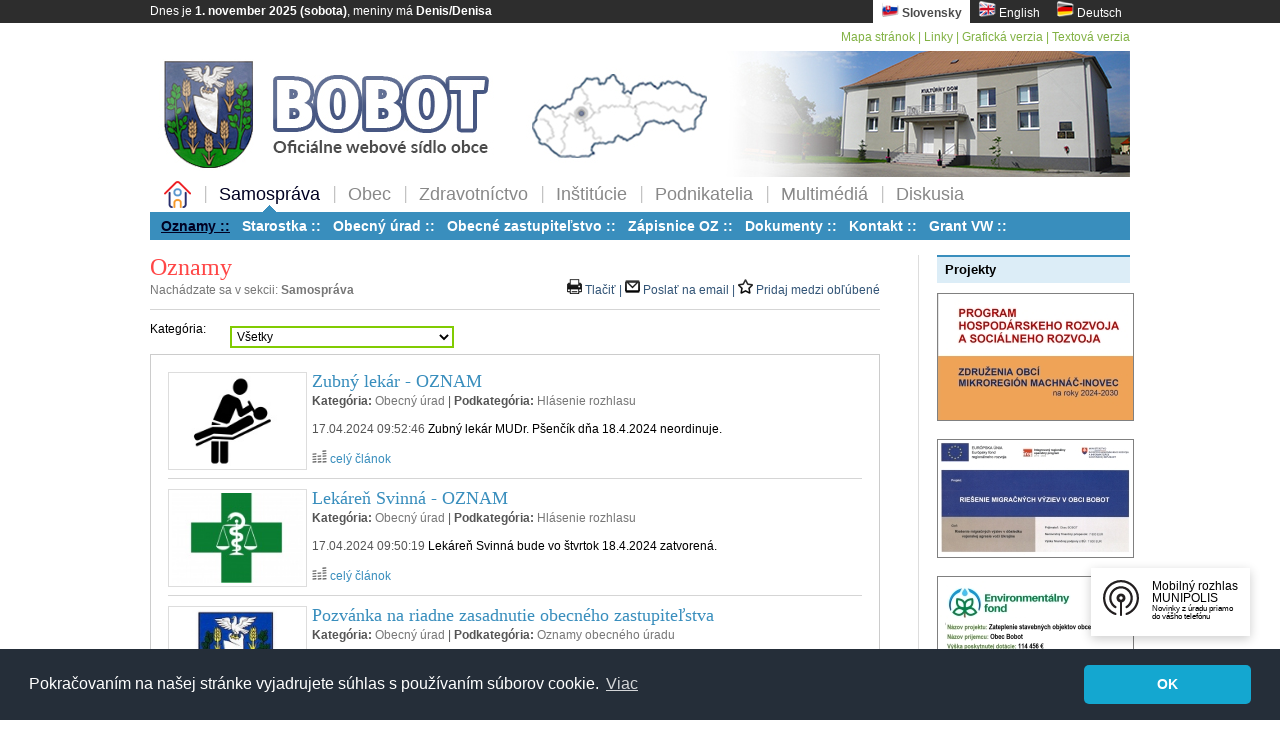

--- FILE ---
content_type: text/html
request_url: https://bobot.sk/index.php?x_page=notice&x_letter=9&x_lang=svk
body_size: 9257
content:
<!DOCTYPE html PUBLIC "-//W3C//DTD XHTML 1.0 Transitional//EN" "http://www.w3.org/TR/xhtml1/DTD/xhtml1-transitional.dtd">
<html xmlns="http://www.w3.org/1999/xhtml" dir="ltr">
<head>
  <title>Bobot.sk</title>
  <meta http-equiv="Content-Type" content="text/html;charset=windows-1250" />
  <meta http-equiv="Content-Language" content="sk" />
  <meta name="Description" lang="sk" content="Oficiálna stránka obce Bobot" />
  <meta name="Description" lang="en" content="Official pages of village Bobot" />
  <meta name="Description" lang="de" content="Offizielle Site das Dorf Bobot" />
  <meta name="Author" content="LJ&#38;BM" />
  <meta name="reply-to" content="admin@bobot.sk" />

  <link rel="canonical" href="https://www.bobot.sk/index.php/" />

  <!-- Css styly -->
  <link rel="stylesheet" type="text/css" href="web/css/bobotstyle.css" media="screen" />
  <link rel="stylesheet" type="text/css" href="web/css/cookie_approval.css" />

  <link rel="shortcut icon" href="web/img/favicon.ico" />

  <!-- Scripty pre PiroBox fotogaleriu -->
  <link rel="stylesheet" type="text/css" href="web/css/pirobox.css" media="screen" title="black" />

  <script type="text/javascript" src="web/function/js/jquery.min.js"></script>
  <script src="web/function/js/pirobox.js" type="text/javascript" charset="windows-1250"></script>
  <script language="javascript" type="text/javascript">
            $(document).ready(function() {
                $().piroBox({
                        my_speed: 400, //animation speed
                        bg_alpha: 0.3, //background opacity
                        slideShow : true, // true == slideshow on, false == slideshow off
                        slideSpeed : 4, //slideshow duration in seconds(3 to 6 Recommended)
                        close_all : '.piro_close,.piro_overlay'// add class .piro_overlay(with comma)if you want overlay click close piroBox
                });
            });
  </script>
<script type="text/javascript">

  var _gaq = _gaq || [];
  _gaq.push(['_setAccount', 'UA-19454248-1']);
  _gaq.push(['_setDomainName', '.bobot.sk']);
  _gaq.push(['_trackPageview']);

  (function() {
    var ga = document.createElement('script'); ga.type = 'text/javascript'; ga.async = true;
    ga.src = ('https:' == document.location.protocol ? 'https://ssl' : 'http://www') + '.google-analytics.com/ga.js';
    var s = document.getElementsByTagName('script')[0]; s.parentNode.insertBefore(ga, s);
  })();

</script>
<script type="text/javascript" src="https://apis.google.com/js/plusone.js">
{lang: 'sk'}
</script>
<!-- Munipolis Mobilny rozhlas - Begin of head -->

<!--script src="https://ajax.googleapis.com/ajax/libs/jquery/1.8.3/jquery.min.js"></script-->
<link rel="stylesheet" href="https://cdnjs.cloudflare.com/ajax/libs/font-awesome/4.2.0/css/font-awesome.min.css" />
<!--link rel="stylesheet" href="https://stackpath.bootstrapcdn.com/bootstrap/4.3.1/css/bootstrap.min.css"-->
<style>
.rozhlas-banner-container {
	position: fixed;
	bottom: 7em;
	right: 2.5em;
    z-index: 9999;
}
.rozhlas-banner-container a:hover{
	text-decoration: none;
}
.rozhlas-banner__icon {
	display: inline-block;
	padding: 1em;
	/*border-radius: 25px;*/
	box-shadow: 0 3px 10px rgba(0,0,0,0.2);
	transition: all 0.25s linear 0s;
	background-color: #fff;
	text-decoration: none;
	-webkit-animation-delay: 1s;
	animation-delay: 1s;
}
.rozhlas-banner__icon:hover {
	background-color: #f6f6f6;
}
.rozhlas-banner__icon > span {
	display: inline-block;
	text-decoration: none;
	line-height: 1;
}
.logo-symbol {
	display: inline-block;
	text-decoration: none;
        vertical-align: top;
        width: 40px;
        height: 40px;
}
.rozhlas-title {
	margin-left: 0.5em;
}
.rozhlas-banner {
	background-color: #fff;
	box-shadow: 0 1px 2px 0 rgba(0,0,0,0.2);
	max-width: 300px;
	width: 100%;
	padding: 1.5em;
	position: fixed;
	bottom: 2em;
	right: 2em;
	z-index: 101;
	-webkit-box-sizing: border-box;
	box-sizing: border-box;
    border-style: solid;
    border-color: #AABBCC;
    border-width: 1px;
}
.rozhlas-banner__close {
	text-align: right;
}
.rozhlas-banner__logo,
.rozhlas-banner__close a {
	transition: all 0.25s linear 0s;
}
.rozhlas-banner__close a:hover {
	cursor: pointer;
	opacity: 0.7;
}
.rozhlas-banner__logo a {
	color:black;
}
.rozhlas-title {
	color:black;
}
.rozhlas-banner__logo,
.rozhlas-banner__image {
	text-align: center;
	margin: 0.5em 0;
}
.rozhlas-banner__logo {font-size: 1.3em;}
.rozhlas-banner__logo:hover {
	opacity: 0.7;
}
.rozhlas-banner__text {
	text-align: center;
	font-style: italic;
}
.rozhlas-banner-btn {
	display: block;
	width: 100%;
	/*border-radius: 5px;*/
	margin-bottom: 5px;
	text-align: center;
	line-height: 1;
	font-size: 16px;
	color: #fff;
	text-decoration: none;
	padding: 0.5em;
	-webkit-box-sizing: border-box;
	box-sizing: border-box;
	background-repeat: no-repeat;
	background-position: 10px center;
	transition: all 0.25s linear 0s;
}
.rozhlas-banner-btn:hover {color: white;}
.rozhlas-banner-btn--telefon {
        background-color: #d72d00;
}
.rozhlas-banner-btn--telefon:hover {
        background-color: #8c1d00;
}
.rozhlas-banner-btn--nastenka {
        background-color: #005c88;
}
.rozhlas-banner-btn--nastenka:hover {
        background-color: #003c58;
}
.rozhlas-banner-btn--app {
        background-color: #ebba3b;
}
.rozhlas-banner-btn--app:hover {
        background-color: #d79b00;
}
.rozhlas-banner-btn:last-child {
	margin-bottom: 0;
}
.rozhlas-banner__icon .rozhlas-subtitle {
    font-size: 0.7em;
    margin-top: 0.5em;
    max-width: 12em;
}
.rozhlas-banner__image img {
    width: 100%;
    height: auto;
}
</style>
<script>
$(document).ready(function() {
$(".rozhlas-banner__icon").click(function(e) {
$(".rozhlas-banner-container").toggleClass("open");
if($(".rozhlas-banner-container").hasClass("open")) {
$(".rozhlas-banner").css("display","block");
} else {
$(".rozhlas-banner-container").removeClass("open");
$(".rozhlas-banner").css("display","none");
}
e.preventDefault();
});
$(".rozhlas-banner__close a").click(function(e) {
$(".rozhlas-banner-container").removeClass("open");
$(".rozhlas-banner-container").find(".rozhlas-banner").css("display","none");
});
});
</script>

<!-- Munipolis Mobilny rozhlas - End of head-->

</head>

<body>

<div id="wrapper">

  <!-- > BEGIN: network of page <-->
  <div id="network">

	<div class="center-wrapper">

		<div class="left"><script type="text/javascript" src="web/function/js/script.js"></script> <script>document.write(show_date("svk"));</script></div>

		<div class="right">

			<ul class="tabbed">
<li class="current-tab"><a href="http://bobot.sk/index.php?x_page=notice&x_letter=9&x_lang=svk"><img src="web/img/slovak.png" alt="Slovak" width="18" height="16" /> Slovensky</a></li>
<li><a href="http://bobot.sk/index.php?x_page=notice&x_letter=9&x_lang=eng"><img src="web/img/english.png" alt="English" width="18" height="16" /> English</a></li>
<li><a href="http://bobot.sk/index.php?x_page=notice&x_letter=9&x_lang=ger"><img src="web/img/deutsch.png" alt="Deutsch" width="18" height="16" /> Deutsch</a></li>
			</ul>
		</div>

		<div class="clearer">&nbsp;</div>

	</div>

  </div>
  <!-- > END: network of page <-->

  <div class="center-wrapper">

      <!-- > BEGIN: header of page <-->
      <div id="header">

		<div id="toolbar" class="right"	>
			<a href="index.php?x_page=site_map">Mapa stránok</a> | 
			<a href="index.php?x_page=links">Linky</a> | 
			<a href="#" onClick="javascript:document.styleSheets[0].disabled=false">Grafická verzia</a> | 
			<a href="#" onClick="javascript:document.styleSheets[0].disabled=true">Textová verzia</a>  
		</div>

		<div class="clearer">&nbsp;</div>

		<div id="logo">
			<a href="index.php" title="Bobot.sk"><img src="web/img/banner_uvod_2019_1.jpg" alt="Bobot" /></a>
		</div>

     </div>
     <!-- > END: header of page <-->

 <!-- > BEGIN: navigation of page <-->	<div id="navigation">    <div id="topNav">
	   <ul class="tabbed">
			<li><a href="index.php"><img src="web/img/home.png" title="Domov" width="27" height="27" /></a></li>
<li class="current-tab"><a href="index.php?x_page=notice" title="Samospráva">Samospráva</a></li>
<li><a href="index.php?x_page=characteristic" title="Obec">Obec</a></li>
<li><a href="index.php?x_page=dentist" title="Zdravotníctvo">Zdravotníctvo</a></li>
<li><a href="index.php?x_page=brassband" title="Inštitúcie">Inštitúcie</a></li>
<li><a href="index.php?x_page=ludoprint" title="Podnikatelia">Podnikatelia</a></li>
<li><a href="index.php?x_page=photogallery" title="Multimédiá">Multimédiá</a></li>
<li><a href="index.php?x_page=guestbook" title="Diskusia">Diskusia</a></li>
 </ul>	<div class="clearer">&nbsp;</div>	</div>    <div id="subNav">
	   <ul class="tabbed">
<li class="current-tab"><a href="index.php?x_page=notice" title="Oznamy">Oznamy ::</a></li>
<li><a href="index.php?x_page=mayor" title="Starostka">Starostka ::</a></li>
<li><a href="index.php?x_page=office" title="Obecný úrad">Obecný úrad ::</a></li>
<li><a href="index.php?x_page=representation" title="Obecné zastupiteľstvo">Obecné zastupiteľstvo ::</a></li>
<li><a href="index.php?x_page=protocol" title="Zápisnice OZ">Zápisnice OZ ::</a></li>
<li><a href="index.php?x_page=document" title="Dokumenty">Dokumenty ::</a></li>
<li><a href="index.php?x_page=contact" title="Kontakt">Kontakt ::</a></li>
<li><a href="index.php?x_page=project_vw" title="Grant VW">Grant VW ::</a></li>
 </ul>	<div class="clearer">&nbsp;</div>	</div>	</div>	<!-- > END: navigation of page <-->		<!-- > BEGIN: main of page <-->
		<div id="main" class="twoColumns">
     <!-- > BEGIN: content of page <-->
     <div id="content" class="left">
	<div class="content-title"><h2>Oznamy</h2></div>
	<div class="content-meta left">Nachádzate sa v sekcii: <b>Samospráva</b></div>
<div class="right">
<a href="javascript:window.print();"><img src="web/img/panel/print.png" width="15" height="15" alt="back" /> Tlačiť | </a>
<a href="mailto:?subject=Zaujimava%20linka%20na%20Bobot.sk&amp;body=Tato%20linka%20je%20skvela,%20precitaj%20si%20ju!%20http://bobot.sk/index.php?x_page=notice%26x_letter=9%26x_lang=svk%0A%09%09%09%09%0AOficialna%20stranka%20obce%20BOBOT%0Awww.bobot.sk%0A"><img src="web/img/panel/mail.png" width="15" height="15" alt="back" /> Poslať na email | </a>
<a onclick="window.external.addfavorite('http://bobot.sk/index.php?x_page=notice&x_letter=9&x_lang=svk');return false" href="http://bobot.sk/index.php?x_page=notice&x_letter=9&x_lang=svk"><img src="web/img/panel/popular.png" width="15" height="15" alt="back" /> Pridaj medzi obľúbené </a>
</div>
	<div class="content-separator"></div>
<form action="index.php" name="category_form" method="GET">
<table class="table_combobox">
<tr>
<td width="80">Kategória: </td>
<input type="hidden" name="x_page" value="notice">
<td><select class="bobot_select" name="x_id_category" onchange="document.forms.category_form.submit()">
  <option value="0" selected>Všetky</option><option value="5">
Dobrovoľný hasičský zbor</option>
<option value="6">
Dychová hudba Boboťanka</option>
<option value="11">
Farský úrad</option>
<option value="8">
Klub turistov</option>
<option value="4">
Materská škola</option>
<option value="1">
Obecný úrad</option>
<option value="10">
Páter Mikuláš</option>
<option value="9">
Roľnícke združenie Bobot - Horňany</option>
<option value="2">
Tatran Bobot</option>
<option value="13">
Urbariát Bobot - Lehota</option>
<option value="12">
Urbariát Bobot I</option>
<option value="3">
Základná škola</option>
<option value="7">
Združenie vlastníkov lesov</option>
</select></td>
</tr>
</table>
</form>
	<FIELDSET>
	<div class="section">
		<div class="section-body">
<div class="left"><a href="index.php?x_page=article_detail&x_letter=9&x_article=1204" title="Zubný lekár - OZNAM"><img src="data/photogalery/gal_1_20080925_201012/small_pic_527_20210122_234451_ubar_piktogram_1.jpg" class="bordered" alt="Zubár" height="90" width="131">
</a>
</div>
	<div class="article left widthNotice">
  <h3><a href="index.php?x_page=article_detail&x_letter=9&x_article=1204" title="Zubný lekár - OZNAM">Zubný lekár - OZNAM</a></h3>
  <div class="article-meta"><b>Kategória: </b><a href="index.php?x_page=notice&x_id_category=1">Obecný úrad</a> | <b>Podkategória: </b><a href="index.php?x_page=notice&x_id_category=1&x_id_subcategory=28">Hlásenie rozhlasu</a>
</div>
  <p><span class="article-meta">17.04.2024 09:52:46</span>
  Zubný lekár MUDr. Pšenčík dňa 18.4.2024 neordinuje.</p>
  <a href="index.php?x_page=article_detail&x_letter=9&x_article=1204">
<img src="web/img/allArticle.png" width="15" height="13" alt="allArticle" /> celý článok
  </a>
  </div>
  <div class="content-separator"></div>
<div class="left"><a href="index.php?x_page=article_detail&x_letter=9&x_article=1203" title="Lekáreň Svinná - OZNAM"><img src="data/photogalery/gal_1_20080925_201012/small_pic_527_20220727_144552_Lekaren_logo.jpg" class="bordered" alt="Lekáreň" height="90" width="131">
</a>
</div>
	<div class="article left widthNotice">
  <h3><a href="index.php?x_page=article_detail&x_letter=9&x_article=1203" title="Lekáreň Svinná - OZNAM">Lekáreň Svinná - OZNAM</a></h3>
  <div class="article-meta"><b>Kategória: </b><a href="index.php?x_page=notice&x_id_category=1">Obecný úrad</a> | <b>Podkategória: </b><a href="index.php?x_page=notice&x_id_category=1&x_id_subcategory=28">Hlásenie rozhlasu</a>
</div>
  <p><span class="article-meta">17.04.2024 09:50:19</span>
  Lekáreň Svinná bude vo štvrtok 18.4.2024 zatvorená.</p>
  <a href="index.php?x_page=article_detail&x_letter=9&x_article=1203">
<img src="web/img/allArticle.png" width="15" height="13" alt="allArticle" /> celý článok
  </a>
  </div>
  <div class="content-separator"></div>
<div class="left"><a href="index.php?x_page=article_detail&x_letter=9&x_article=1202" title="Pozvánka na riadne zasadnutie obecného zastupiteľstva"><img src="data/photogalery/gal_1_20080924_201343/small_pic_1_20110921_142222_Bobot_erb_web.jpg" class="bordered" alt="Erb obce Bobot" height="90" width="131">
</a>
</div>
	<div class="article left widthNotice">
  <h3><a href="index.php?x_page=article_detail&x_letter=9&x_article=1202" title="Pozvánka na riadne zasadnutie obecného zastupiteľstva">Pozvánka na riadne zasadnutie obecného zastupiteľstva</a></h3>
  <div class="article-meta"><b>Kategória: </b><a href="index.php?x_page=notice&x_id_category=1">Obecný úrad</a> | <b>Podkategória: </b><a href="index.php?x_page=notice&x_id_category=1&x_id_subcategory=1">Oznamy obecného úradu</a>
</div>
  <p><span class="article-meta">15.04.2024 13:08:10</span>
  Pozvánka na OZ 19.04.2024</p>
  <a href="index.php?x_page=article_detail&x_letter=9&x_article=1202">
<img src="web/img/allArticle.png" width="15" height="13" alt="allArticle" /> celý článok
  </a>
  </div>
  <div class="content-separator"></div>
<div class="left"><a href="index.php?x_page=article_detail&x_letter=9&x_article=1201" title="TVK, a.s. - plánovaná odstávka vody"><img src="data/photogalery/gal_1_20230316_090357/small_pic_707_20240412_093243_TVK.jpg" class="bordered" alt="TVK" height="90" width="131">
</a>
</div>
	<div class="article left widthNotice">
  <h3><a href="index.php?x_page=article_detail&x_letter=9&x_article=1201" title="TVK, a.s. - plánovaná odstávka vody">TVK, a.s. - plánovaná odstávka vody</a></h3>
  <div class="article-meta"><b>Kategória: </b><a href="index.php?x_page=notice&x_id_category=1">Obecný úrad</a> | <b>Podkategória: </b><a href="index.php?x_page=notice&x_id_category=1&x_id_subcategory=28">Hlásenie rozhlasu</a>
</div>
  <p><span class="article-meta">12.04.2024 09:34:59</span>
  TVK, a.s. informuje o plánovanej odstávke vody,</p>
  <a href="index.php?x_page=article_detail&x_letter=9&x_article=1201">
<img src="web/img/allArticle.png" width="15" height="13" alt="allArticle" /> celý článok
  </a>
  </div>
  <div class="content-separator"></div>
<div class="left"><a href="index.php?x_page=article_detail&x_letter=9&x_article=1200" title="Zápis detí do MŠ"><img src="data/photogalery/gal_1_20080924_201343/small_pic_1_20080925_213019_Kulturny_dom.jpg" class="bordered" alt="Kultúrny dom" height="90" width="131">
</a>
</div>
	<div class="article left widthNotice">
  <h3><a href="index.php?x_page=article_detail&x_letter=9&x_article=1200" title="Zápis detí do MŠ">Zápis detí do MŠ</a></h3>
  <div class="article-meta"><b>Kategória: </b><a href="index.php?x_page=notice&x_id_category=4">Materská škola</a> | <b>Podkategória: </b><a href="index.php?x_page=notice&x_id_category=4&x_id_subcategory=21">dokumenty</a>
</div>
  <p><span class="article-meta">12.04.2024 07:26:09</span>
  Zápis detí do MŠ na školský rok 2024/2025</p>
  <a href="index.php?x_page=article_detail&x_letter=9&x_article=1200">
<img src="web/img/allArticle.png" width="15" height="13" alt="allArticle" /> celý článok
  </a>
  </div>
  <div class="content-separator"></div>
<div class="left"><a href="index.php?x_page=article_detail&x_letter=9&x_article=1199" title="Kúpele Trenčianske Teplice - ponuka pre študentov"><img src="data/photogalery/gal_1_20230316_090357/small_pic_707_20240411_083122_a_brigada_Kupele.jpg" class="bordered" alt="Letná brigáda Trenčianske Teplice" height="90" width="131">
</a>
</div>
	<div class="article left widthNotice">
  <h3><a href="index.php?x_page=article_detail&x_letter=9&x_article=1199" title="Kúpele Trenčianske Teplice - ponuka pre študentov">Kúpele Trenčianske Teplice - ponuka pre študentov</a></h3>
  <div class="article-meta"><b>Kategória: </b><a href="index.php?x_page=notice&x_id_category=1">Obecný úrad</a> | <b>Podkategória: </b><a href="index.php?x_page=notice&x_id_category=1&x_id_subcategory=1">Oznamy obecného úradu</a>
</div>
  <p><span class="article-meta">11.04.2024 08:32:57</span>
  Kúpele Trenčianske Teplice ponúkajú letnú brigádu pre študentov</p>
  <a href="index.php?x_page=article_detail&x_letter=9&x_article=1199">
<img src="web/img/allArticle.png" width="15" height="13" alt="allArticle" /> celý článok
  </a>
  </div>
  <div class="content-separator"></div>
<div class="left"><a href="index.php?x_page=article_detail&x_letter=9&x_article=1198" title="Voľby do Európskeho parlamentu 2024"><img src="data/photogalery/gal_1_20080924_201343/small_pic_1_20110921_142222_Bobot_erb_web.jpg" class="bordered" alt="Erb obce Bobot" height="90" width="131">
</a>
</div>
	<div class="article left widthNotice">
  <h3><a href="index.php?x_page=article_detail&x_letter=9&x_article=1198" title="Voľby do Európskeho parlamentu 2024">Voľby do Európskeho parlamentu 2024</a></h3>
  <div class="article-meta"><b>Kategória: </b><a href="index.php?x_page=notice&x_id_category=1">Obecný úrad</a> | <b>Podkategória: </b><a href="index.php?x_page=notice&x_id_category=1&x_id_subcategory=1">Oznamy obecného úradu</a>
</div>
  <p><span class="article-meta">10.04.2024 09:13:22</span>
  e-mailové adresy</p>
  <a href="index.php?x_page=article_detail&x_letter=9&x_article=1198">
<img src="web/img/allArticle.png" width="15" height="13" alt="allArticle" /> celý článok
  </a>
  </div>
  <div class="content-separator"></div>
    </div>
  </div>

<table class="style12"   align="center">
  <tr> 
    <td align="center"> 
<a href="index.php?x_page=notice&x_letter=8" title="Späť">&lt;&lt;</a> | 
<a href="index.php?x_page=notice&x_letter=1" title="Strana 1">1</a> .. 
<a href="index.php?x_page=notice&x_letter=5" title="Strana 5">5</a> 
<a href="index.php?x_page=notice&x_letter=6" title="Strana 6">6</a> 
<a href="index.php?x_page=notice&x_letter=7" title="Strana 7">7</a> 
<a href="index.php?x_page=notice&x_letter=8" title="Strana 8">8</a> 
<b>9</b>
<a href="index.php?x_page=notice&x_letter=10" title="Strana 10">10</a> 
<a href="index.php?x_page=notice&x_letter=11" title="Strana 11">11</a> 
<a href="index.php?x_page=notice&x_letter=12" title="Strana 12">12</a> 
<a href="index.php?x_page=notice&x_letter=13" title="Strana 13">13</a> 
.. <a href="index.php?x_page=notice&x_letter=172" title="Strana 172">172</a> 
| <a href="./index.php?x_page=notice&x_letter=10" title="Ďalšie">&gt;&gt;</a>
    </td>
  </tr> 
</table>
  </FIELDSET>
<p>
<g:plusone href="http://bobot.sk/index.php?x_page=notice%26x_letter=9%26x_lang=svk"></g:plusone>
</p>
<iframe src="http://www.facebook.com/plugins/like.php?href=http://bobot.sk/index.php?x_page=notice%26x_letter=9%26x_lang=svk" scrolling="no" frameborder="0" style="height: 62px; width: 100%" allowTransparency="true"></iframe>
<!-- Google + Facebook + Twitter - Begin -->
<table>
  <tr><td width="55"><b>Zdieľať:</b></td>
    <td width="36">
		<a href="http://www.google.com/bookmarks/mark?op=add&bkmk=<link>" onclick="return google_go('Oznamy')" target="_blank" >
		<img src="web/img/social/google.png" width="28" height="28" alt="Google" title="Google" border="0">
		</a>
    </td>
    <td width="36">
		<a href="http://www.facebook.com/share.php?u=<link>" onclick="return facebook_go('Oznamy')" target="_blank" >
		<img src="web/img/social/facebook.png" width="28" height="28"  alt="Facebook" title="Facebook" border="0">
		</a>
    </td>
    <td >
		<a href="http://twitter.com/home?status=<link>" onclick="return twitter_go('Oznamy')" target="_blank" >
		<img src="web/img/social/twitter.png" width="28" height="28" alt="Twitter" title="Twitter" border="0">
		</a>
    </td>
  </tr>
</table>
<!-- Google + Facebook + Twitter - End -->
     </div>
     <!-- > END: content of page <-->
<!-- > BEGIN: rightSidebar of page <-->
		<div id="rightSidebar" class="right sidebar">

			<div class="section">
				<div class="section-title">Projekty</div>
				<div class="section-body">
         <a href="index.php?x_page=project_phrsr_2024_30">
<img src="web/pictures/project_phrsr_2024_30/project_phrsr_2024_30_left.jpg" alt="Program hospodárskeho rozvoja a sociálneho rozvoja na roky 2024-2030" style="border:1px solid gray"/>
         </a>
<br />
<br />
         <a href="index.php?x_page=project_eu_migration">
<img src="web/pictures/project_eu_migration/banner_eu_migration_left.jpg" alt="Projekt je spolufinancovaný Európskou úniou" style="border:1px solid gray"/>
         </a>
<br />
<br />
         <a href="index.php?x_page=project_eu_tatran">
<img src="web/pictures/project_eu_tatran/banner_eu_tatran_left.jpg" alt="Projekt s podporou Environmentálneho fondu" style="border:1px solid gray"/>
         </a>
<br />
<br />
         <a href="index.php?x_page=project_wifi4eu">
<img src="web/pictures/project_wifi4eu/project_wifi4eu_right.jpg" alt="WiFi4EU" style="border:1px solid gray"/>
         </a>
<br />
<br />
         <a href="index.php?x_page=project_eu_protection">
<img src="web/pictures/project_eu_protection/banner_eu_protection_left.jpg" alt="Projekt je spolufinancovaný Európskou úniou" />
         </a>
<br />
<br />
         <a href="index.php?x_page=project_eu_od">
<img src="web/pictures/project_eu_od/banner_eu_od_left.jpg" alt="Projekt je spolufinancovaný Európskou úniou" />
         </a>
<br />
<br />
         <a href="index.php?x_page=project_eu_kd">
<img src="web/pictures/project_eu_kd/banner_eu_kd_left_1.jpg" alt="Projekt je spolufinancovaný Európskou úniou" />
         </a>
<br />
<br />
         <a href="index.php?x_page=project_tsk_ms">
<img src="web/pictures/project_tsk_ms/banner_tsk_ms_left.jpg" alt="Projekt je spolufinancovaný Trenčianskym samosprávnym krajom" />
         </a>
<br />
         <a href="index.php?x_page=project_uz_plan">
<img src="web/files/uz_plan_banner_w.jpg" alt="Územný plán obce Bobot" />
         </a>
			  </div>
			</div>
			<div class="section">
				<div class="section-title">Cintorín obce</div>
				<div class="section-body">
			    <div class="advertising">
<a href="http://www.virtualnycintorin.sk/obce/1456" class="advert-link" target="_blank">Virtuálny cintorín</a>
			    </div>
			  </div>
			</div>
			<div class="section">
				<div class="section-title">Reklama</div>
				<div class="section-body">
         <div class="advertising">
<img src="web/pictures/advertisement/brimo_party_stan_j_1.jpg" alt="BRIMO" />
<br />
<br />
<b>Výrobca BRIMO</b> - 
<a href="https://www.brimo.sk/super-stanok-3x3m" target="_blank"><u><b>nožnicového stanu</b></u></a> 
nás v Máji 2021 nezištne podporí a daruje nám stan 3x3m, ktorý nám poslúži na zabezpečenie podujatí obce vonku. Ďakujeme.
<div class="content-separator"></div>
<a href="https://sk.jooble.org/pr%C3%A1ca/Tren%C4%8Diansky-kraj?main" class="advert-link" target="_blank">Práca</a>

			    </div>
			  </div>
			</div>
			<div class="section">

				<div class="section-title">

					<img class="left" src="web/img/search.png" width="30" height="30" alt="Search" />Vyhľadávanie<br /><br />

				</div>
				<div class="section-body">
						<div id="search">
							<form action="index.php?x_page=result_search" name="form_key_word" method="post">
								<input type="text" name="x_key_word" value="Zadajte hľadané slovo&hellip;" onfocus="this.value=(this.value=='Zadajte hľadané slovo&hellip;')? '' : this.value ;" />
								<input type="submit" name="btnGO" id="go" value="Hľadaj" />
							</form>
						</div>
				</div>

				<div class="clearer">&nbsp;</div>

			</div>


	<div class="section">

	  <div class="section-title">Anketa</div>

	  <div class="section-body">
	    <p><h3><a class="colorRed" href="index.php?x_page=vote_detail" title="Anketa">Triedenie odpadu</a></h3></p>
		Prečo netriedite odpad?
		<p><b><a class="colorBlueclearer" href="index.php?x_page=vote_detail" title="Anketa">HLASUJ »</a></b></p>
   <div class="content-separator"></div>
<a href="index.php?x_page=old_vote" class="more">Staršie ankety <img src="web/img/arrows.png" width="17" height="12" alt="Arrows" /></a>
	  </div>

	</div>

			<div class="section">

				<div class="section-title">Počasie</div>

				<div class="section-body" style="text-align:center">

<div id='widgetweather' style='width:195px; height:140px;position:relative;'>
  <span class="wheatherHide">
    <a href="https://pocasie.aktuality.sk/bobot/">Bobot - predpoveď počasia</a>
  </span>
</div>
<script type='text/javascript'>document.getElementById('widgetweather').innerHTML = '<a href=\'https://pocasie.aktuality.sk/bobot/\' title=\'Počasie\' id=\'widgetweatherweather\' class=\'widgetweatherweather\' style=\'display:block !important;\'>Počasie Bobot</a>';
</script>
<script type='text/javascript' src='https://pocasie.aktuality.sk/pocasie-na-web/weather/bobot/?w=195&h=140&l=150x140&c=interaktivna&s=7&o=1'>
</script>
<link id='widgetcss' rel='stylesheet' type='text/css' media='all' href='https://s.aimg.sk/weather/css/widget/widget150x140.css?v=5' />

				</div>

			</div>


		</div>
		<!-- > END: rightSidebar of page <-->
		<div class="clearer">&nbsp;</div>
		</div>
		<!-- > END: main of page <-->
<!-- > BEGIN: dashboard of page <-->
	<div id="dashboard">

		<div id="column-1" class="column left">

			<div class="column-content">

				<div class="column-title">História obce</div>

				<p>Prečítajte si niečo z histórie našej obce a to obecnú kroniku, ktorú napísal Pavel Gašparovič Hlbina.</p>

				<a href="index.php?x_page=history" class="more" title="Niečo z histórie obce">Čítaj viac &#187;</a>

			</div>

		</div>

		<div id="column-2" class="column left">

			<div class="column-content">

				<div class="column-title">Stránkové hodiny OÚ </div>

				<ul class="plain-list">
					<li><a href="index.php?x_page=office" class="more" title="Detail">Detail &#187;</a></li>
				</ul>

			</div>

		</div>

		<div id="column-3" class="column left">

			<div class="column-content">

				<div class="column-title">Subdomény</div>

				<a href="index.php?x_page=brassband" class="more">Dychová hudba</a> |
				<a href="index.php?x_page=fireman" class="more">Hasiči</a> |
				<a href="index.php?x_page=kindergarten" class="more">Materská škola</a> |
				<a href="index.php?x_page=school" class="more">Základná škola</a> |
				<a href="index.php?x_page=rectory" class="more">Farský úrad</a> |
				<a href="index.php?x_page=wood" class="more">Združenie vlastníkov lesov</a>

			</div>

		</div>

		<div id="column-4" class="column right">

			<div class="column-content">

				<div class="column-title">Pomoc &amp; Podpora</div>

				<p>Pokiaľ máte akékoľvek pripomienky k technickej stránke webu, neváhajte nás kontaktovať.</p>

				<a href="mailto:admin@bobot.sk" title="Email" class="more">admin@bobot.sk &#187;</a>

			</div>

		</div>

		<div class="clearer">&nbsp;</div>

	</div>
	<!-- > END: dashboard of page <-->
<!-- > BEGIN: footer of page <-->
	<div id="footer">

		<div class="text-center">Webdesign a redakčný systém © LJ&#38;BM 
<br /> copyright © 2008 - 2011, <a href="index.php" title="Bobot.sk">obec Bobot</a></div>
		<div class="text-center">
			<a href="index.php?x_page=copyright">Autorské práva</a><span class="text-separator">|</span>
			<a href="index.php?x_page=cms">Redakčný systém</a><span class="text-separator">|</span>
			<a href="https://www.osobnyudaj.sk/informovanie/00311421"  target="_blank">Ochrana osobných údajov</a><span class="text-separator">|</span>
			<a href="index.php?x_page=accessibility">Prehlásenie o prístupnosti</a>
		</div>

		<div class="clearer">&nbsp;</div>

	</div>
	<!-- > END: footer of page <-->
	</div>
<div>
<script src="web/function/js/cookie_approval.js" data-cfasync="false"></script>
<script>
window.cookieconsent.initialise({
  "palette": {
    "popup": {
      "background": "#252e39"
    },
    "button": {
      "background": "#14a7d0"
    }
  },
  "theme": "classic",
  "content": {
    "message": "Pokračovaním na našej stránke vyjadrujete súhlas s používaním súborov cookie.",
    "dismiss": "OK",
    "link": "Viac",
    "href": "index.php?x_page=privacy"
  }
});
</script>
<!-- Munipolis Mobilny rozhlas - Begin of body -->

<div class="rozhlas-banner-container">
<a class="rozhlas-banner__icon animated pulse" href="#" title="Zobraziť Mobilný rozhlas – Munipolis">
<span class="logo-symbol">
<svg width="36px" height="36px" viewBox="0 0 36 36" version="1.1" xmlns="http://www.w3.org/2000/svg" xmlns:xlink="http://www.w3.org/1999/xlink">
<g stroke="none" stroke-width="1" fill="none" fill-rule="evenodd">
<g fill="#231F20" fill-rule="nonzero">
<path d="M18,0 C8.05714286,0 0,8.05906168 0,18.0042867 C0,25.8575851 5.02285714,32.5277447 12.0342857,34.996904 C12.7542857,35.2541081 13.5171429,34.705406 13.5085714,33.9337938 C13.5085714,33.9252203 13.5085714,33.9080734 13.5085714,33.8994999 C13.5085714,33.4365325 13.2085714,33.025006 12.7714286,32.8706835 C6.64285714,30.7101691 2.25428571,24.8716361 2.25428571,18.0128602 C2.25428571,9.23362705 9.42857143,2.134794 18.24,2.26339605 C26.6314286,2.38342462 33.54,9.20790664 33.7457143,17.6013337 C33.9257143,24.6401524 29.4857143,30.6758752 23.2371429,32.8706835 C22.8,33.025006 22.5,33.4365325 22.5,33.8994999 L22.5,33.9337938 C22.4914286,34.705406 23.2542857,35.2541081 23.9742857,34.996904 C30.9771429,32.5363182 36,25.8575851 36,18.0128602 C36,8.05906168 27.9428571,0 18,0 Z">
</path>
<path d="M17.9057143,8.43629436 C23.0142857,8.38485354 27.3171429,12.4401048 27.5571429,17.5413194 C27.7285714,21.1678971 25.8771429,24.3743749 23.04,26.1319362 C22.7057143,26.3376995 22.5085714,26.6977852 22.5085714,27.0835913 C22.5085714,27.9666587 23.4771429,28.5067873 24.2314286,28.04382 C27.5914286,25.9604668 29.82,22.2395809 29.82,17.9957133 C29.82,11.4713027 24.5314286,6.18147178 18.0085714,6.18147178 C11.4857143,6.18147178 6.19714286,11.4713027 6.19714286,17.9957133 C6.19714286,22.2395809 8.43428571,25.9604668 11.7857143,28.04382 C12.54,28.5067873 13.5085714,27.9666587 13.5085714,27.0835913 C13.5085714,26.6977852 13.3114286,26.3376995 12.9771429,26.1319362 C10.26,24.4429626 8.44285714,21.4336747 8.44285714,17.9957133 C8.44285714,12.7487497 12.6685714,8.48773518 17.9057143,8.43629436 Z">
</path>
<path d="M22.5,18.0042867 C22.5,15.5179805 20.4857143,13.5032151 18,13.5032151 C15.5142857,13.5032151 13.5,15.5179805 13.5,18.0042867 C13.5,20.1047869 14.9314286,21.8623482 16.8771429,22.3596094 L16.8771429,34.8768754 C16.8771429,35.4941653 17.3828571,36 18,36 C18.6171429,36 19.1228571,35.4941653 19.1228571,34.8768754 L19.1228571,22.3596094 C21.0685714,21.8623482 22.5,20.0962134 22.5,18.0042867 Z M18,19.6846868 C17.0657143,19.6846868 16.3114286,18.9302215 16.3114286,17.9957133 C16.3114286,17.061205 17.0657143,16.3067397 18,16.3067397 C18.9342857,16.3067397 19.6885714,17.061205 19.6885714,17.9957133 C19.6885714,18.9302215 18.9342857,19.6846868 18,19.6846868 Z">
</path>
</g>
</g>
</svg>
</span>
<span class="rozhlas-title">Mobilný rozhlas<br />MUNIPOLIS<br />
<span class="rozhlas-subtitle">Novinky z&nbsp;úradu priamo<br />
do&nbsp;vášho telefónu</span>
</span>
</a>
<div class="rozhlas-banner" style="display: none;">
<div class="rozhlas-banner__close"><a title="Zavrieť"><i class="fa fa-times"></i></a></div>

<div class="rozhlas-banner__logo">
<a href="https://bobot.munipolis.sk/" rel="noopener noreferrer" onclick="return openTargetBlank(this, event)" title="Mobilný rozhlas - Munipolis">
<span class="logo-symbol">
<svg width="36px" height="36px" viewBox="0 0 36 36" version="1.1" xmlns="http://www.w3.org/2000/svg" xmlns:xlink="http://www.w3.org/1999/xlink">
<g stroke="none" stroke-width="1" fill="none" fill-rule="evenodd">
<g fill="#231F20" fill-rule="nonzero">
<path d="M18,0 C8.05714286,0 0,8.05906168 0,18.0042867 C0,25.8575851 5.02285714,32.5277447 12.0342857,34.996904 C12.7542857,35.2541081 13.5171429,34.705406 13.5085714,33.9337938 C13.5085714,33.9252203 13.5085714,33.9080734 13.5085714,33.8994999 C13.5085714,33.4365325 13.2085714,33.025006 12.7714286,32.8706835 C6.64285714,30.7101691 2.25428571,24.8716361 2.25428571,18.0128602 C2.25428571,9.23362705 9.42857143,2.134794 18.24,2.26339605 C26.6314286,2.38342462 33.54,9.20790664 33.7457143,17.6013337 C33.9257143,24.6401524 29.4857143,30.6758752 23.2371429,32.8706835 C22.8,33.025006 22.5,33.4365325 22.5,33.8994999 L22.5,33.9337938 C22.4914286,34.705406 23.2542857,35.2541081 23.9742857,34.996904 C30.9771429,32.5363182 36,25.8575851 36,18.0128602 C36,8.05906168 27.9428571,0 18,0 Z">
</path>
<path d="M17.9057143,8.43629436 C23.0142857,8.38485354 27.3171429,12.4401048 27.5571429,17.5413194 C27.7285714,21.1678971 25.8771429,24.3743749 23.04,26.1319362 C22.7057143,26.3376995 22.5085714,26.6977852 22.5085714,27.0835913 C22.5085714,27.9666587 23.4771429,28.5067873 24.2314286,28.04382 C27.5914286,25.9604668 29.82,22.2395809 29.82,17.9957133 C29.82,11.4713027 24.5314286,6.18147178 18.0085714,6.18147178 C11.4857143,6.18147178 6.19714286,11.4713027 6.19714286,17.9957133 C6.19714286,22.2395809 8.43428571,25.9604668 11.7857143,28.04382 C12.54,28.5067873 13.5085714,27.9666587 13.5085714,27.0835913 C13.5085714,26.6977852 13.3114286,26.3376995 12.9771429,26.1319362 C10.26,24.4429626 8.44285714,21.4336747 8.44285714,17.9957133 C8.44285714,12.7487497 12.6685714,8.48773518 17.9057143,8.43629436 Z">
</path>
<path d="M22.5,18.0042867 C22.5,15.5179805 20.4857143,13.5032151 18,13.5032151 C15.5142857,13.5032151 13.5,15.5179805 13.5,18.0042867 C13.5,20.1047869 14.9314286,21.8623482 16.8771429,22.3596094 L16.8771429,34.8768754 C16.8771429,35.4941653 17.3828571,36 18,36 C18.6171429,36 19.1228571,35.4941653 19.1228571,34.8768754 L19.1228571,22.3596094 C21.0685714,21.8623482 22.5,20.0962134 22.5,18.0042867 Z M18,19.6846868 C17.0657143,19.6846868 16.3114286,18.9302215 16.3114286,17.9957133 C16.3114286,17.061205 17.0657143,16.3067397 18,16.3067397 C18.9342857,16.3067397 19.6885714,17.061205 19.6885714,17.9957133 C19.6885714,18.9302215 18.9342857,19.6846868 18,19.6846868 Z">
</path>
</g>
</g>
</svg>
</span> 
<strong>MUNIPOLIS<br />Mobilný rozhlas</strong>
</a>
</div>

<div class="rozhlas-banner__text"><span>Aktuality zo&nbsp;samosprávy<br />
priamo do&nbsp;vášho telefónu</span></div>

<div class="rozhlas-banner__image">
<img alt="foto aplikacie" src="https://files.munipolis.com/others/munipolis-screen.jpg" />
</div>

<div class="rozhlas-banner__cta">
<a class="rozhlas-banner-btn rozhlas-banner-btn--telefon" href="https://bobot.munipolis.sk/registracia" rel="noopener noreferrer" onclick="return openTargetBlank(this, event)" title="Odoberať">
<i class="fa fa-plus-circle"></i> Registrovať sa </a>
<a class="rozhlas-banner-btn rozhlas-banner-btn--nastenka" href="https://bobot.munipolis.sk/" rel="noopener noreferrer" onclick="return openTargetBlank(this, event)" title="Nástenka"> <i class="fa fa-home"></i> Zobraziť nástenku</a>

<div class="rozhlas-banner-btn rozhlas-banner-btn--app">
<i class="fa fa-mobile"></i> Stiahnuť mobilnú aplikáciu
<a href="https://play.google.com/store/apps/details?id=com.neogenia.zlepseme_cesko&hl=sk&gl=US" target="blank">
<img class="img-responsive center-block" src="https://files.munipolis.com/others/google-play.png" style="width: 40%; margin-top: 4px" /> 
</a> 
<a href="https://apps.apple.com/sk/app/munipolis/id1378883073?l=sk" target="blank">
<img class="img-responsive center-block" src="https://files.munipolis.com/others/app-store.png" style="width: 40%; margin-top: 4px" /> 
</a>
</div>
</div>
</div>
</div>

<!-- Munipolis Mobilny rozhlas - End of body -->

</body>
</html>


--- FILE ---
content_type: text/html; charset=utf-8
request_url: https://accounts.google.com/o/oauth2/postmessageRelay?parent=https%3A%2F%2Fbobot.sk&jsh=m%3B%2F_%2Fscs%2Fabc-static%2F_%2Fjs%2Fk%3Dgapi.lb.en.W5qDlPExdtA.O%2Fd%3D1%2Frs%3DAHpOoo8JInlRP_yLzwScb00AozrrUS6gJg%2Fm%3D__features__
body_size: 164
content:
<!DOCTYPE html><html><head><title></title><meta http-equiv="content-type" content="text/html; charset=utf-8"><meta http-equiv="X-UA-Compatible" content="IE=edge"><meta name="viewport" content="width=device-width, initial-scale=1, minimum-scale=1, maximum-scale=1, user-scalable=0"><script src='https://ssl.gstatic.com/accounts/o/2580342461-postmessagerelay.js' nonce="J_6QaWkhkY4DdMbgEzXXUw"></script></head><body><script type="text/javascript" src="https://apis.google.com/js/rpc:shindig_random.js?onload=init" nonce="J_6QaWkhkY4DdMbgEzXXUw"></script></body></html>

--- FILE ---
content_type: text/css
request_url: https://bobot.sk/web/css/bobotstyle.css
body_size: 4672
content:
/*  
 *	+-----------------------------------------------------------------------------------------------------------+
 *	|                                 >>>  CSS Style for web Bobot.sk  <<<                                      |
 *	+-----------------------------------------------------------------------------------------------------------+
 *	Projekt: Bobot 2011
 *  Project website : http://bobot.sk/
 *  Author: LJ&BM

 *	Filename: style.css
 *	Release date: 2011-07-10
 *	Last updated: 2011-08-19
 */

/* 
   Reset css
--------------------------------------------------------------------------------------------------------------- */

html, body, div, span, object, iframe, h1, h2, h3, h4, h5, h6, p, blockquote, pre, a, abbr, acronym, address, code, del, dfn, em,
img, q, dl, dt, dd, ol, ul, li, fieldset, form, label, legend, table, caption, tbody, tfoot, thead, tr, th, td, textarea, input, select 
{margin: 0; padding: 0; border: 0; font-weight: inherit; font-style: inherit; font-size: 100%;
 font-family: inherit; vertical-align: baseline;}
table {border-collapse: collapse; border-spacing: 0;}
caption, th, td {text-align: left; font-weight: normal;}
table, td, th {vertical-align: top;} 							 /*povodne bolo nastavene na vertical-align: middle;*/
blockquote:before, blockquote:after, q:before, q:after {content: "";}
blockquote, q {quotes: "" "";}
a img {border: none;}
:focus {outline: 0;}


/* 
   General 
--------------------------------------------------------------------------------------------------------------- */

@charset "windows-1250";

html {
	height: 100%;
	padding-bottom: 1px;	/* force scrollbars */
}

body {
	background: #FFF;
 /* background: #012350; */
	color: #000000;		
	font: normal 75% sans-serif;
	line-height: 1.5;
}


/* 
   Typography 
--------------------------------------------------------------------------------------------------------------- */

h1,h2,h3,h4,h5,h6 {
	font-family: Georgia,Times,Serif;
	line-height: 100%;	
}
h4,h5,h6 {font-weight: bold;}
h1 {
	font-size: 65pt;
	font-weight: 900;
}
h2 {font-size: 2em;}
h3 {font-size: 1.5em;}
h4 {font-size: 1.25em;}
h5 {font-size: 1.1em;}
h6 {font-size: 1em;}

h1 img, h2 img, h3 img, h4 img, h5 img, h6 img {margin: 0;}


/* 
   Links 
--------------------------------------------------------------------------------------------------------------- */

a {
	color: #357;
	text-decoration: none;
}
a:focus,a:hover {
	color: #357;
	text-decoration: underline;
}
a:hover.colorRed {color:#FF4040;}

a.more {	color: #579;}
a.more:hover {color: #234;}


/* 
   Text elements  
--------------------------------------------------------------------------------------------------------------- */

p {margin-bottom: 1em;}

abbr, acronym {border-bottom: 1px dotted #666;}
address {margin-bottom: 1.5em;}
blockquote {margin: 1.5em;}
del, blockquote {color:#666;}
em, dfn, blockquote, address {font-style: italic;}
strong, dfn {font-weight: bold;}
sup, sub {line-height: 0;}
pre {
	margin: 1.5em 0;
	white-space: pre;
}
pre,code,tt {
	font: 1em monospace;
	line-height: 1.5;
}


/* 
   Lists  
--------------------------------------------------------------------------------------------------------------- */

li ul, li ol {margin-left: 1.5em;}
ul, ol {margin: 0 0 1.5em 1.5em;}

ul {list-style-type: disc;}
ol {list-style-type: decimal;}

dl {margin: 0 0 1.5em 0;}
dl dt {font-weight: bold;}
dd {margin-left: 1.5em;}


/* 
   Special lists  
--------------------------------------------------------------------------------------------------------------- */

ul.plain-list li, ul.nice-list li, ul.tabbed li {list-style: none;}

ul.tabbed {
	display: inline;
	margin: 0;
}
ul.tabbed li {float: left;}

ul.plain-list {margin: 0;}

ul.nice-list {margin-left: 0;}
ul.nice-list li {
	list-style: none;
	border-top: 1px solid #EEE;
	padding: 4px 0;
}
ul.nice-list li a {color: #659623;}

ul.nice-list li a.more {color: #579;}
ul.nice-list li a:hover.more {color: #234;}

ul.nice-list li:first-child {border-top: none;}
ul.nice-list li .right {color: #999;}


/* 
   Tables  
--------------------------------------------------------------------------------------------------------------- */

table {margin-bottom: 1.4em; width: 100%;}
th {font-weight: bold;}
thead th {background: #C3D9FF;}
th,td,caption {padding: 4px 10px 4px 5px;}
tr.even td {background: #F2F6FA;}
tfoot {font-style: italic;}
caption {background: #EEE;}

table.data-table {
	border: 1px solid #CCB;
	margin-bottom: 2em;
	width: 100%;
}
table.data-table th {
	background: #F0F0F0;
	border: 1px solid #DDD;
	color: #555;
	text-align: left;
}
table.data-table tr {border-bottom: 1px solid #DDD;}
table.data-table td, table th {padding: 10px;}
table.data-table td {
	background: #F6F6F6;
	border: 1px solid #DDD;
}
table.data-table tr.even td {background: #FCFCFC;}


/* 
   Forms 
--------------------------------------------------------------------------------------------------------------- */

label {font-weight: bold; cursor: pointer;}
fieldset {padding: 1.4em; margin: 0 0 1.5em 0; border: 1px solid #ccc;}
legend {font-weight: bold; font-size: 1.2em;}
textarea {overflow: auto;}
input.text, textarea, select {
	background: #FCFCFC;
	border: 1px inset #AAA;
	margin: 0.5em 0;
	padding: 4px 5px;
}
input.text:focus, textarea:focus, select:focus {background: #FFFFF5;}

input.button {
	text-decoration: none;
	display:block;
	float:left;
	margin:5px 5px 0 0;
	padding:3px;
	border:1px solid;
	font-size:12px;
	width:68px;
	height:26px;
	text-transform:uppercase;
	color:#FFFFFF;
	background-color:#398EBD;
	border-color:#396B86;
	cursor:pointer;
	font-weight:bold;
}


.form-error {border-color: #F00;}

/* 
   Search Form 
--------------------------------------------------------------------------------------------------------------- */

#search{
	display:block;
	float:right;
	margin:0;
	padding:0;
	overflow:hidden;
}

#search input{
	display:block;
	float:left;
	width:155px;
	margin:0 5px 0 0;
	padding:5px;
	color:#B6B6B6;
	font-weight:bold;
	border:1px solid #343434;
	font-size:12px;
}

#search input#go{
	width:68px;
	height:26px;
	margin:0;
	padding:4px 0;
	margin:5px 0;
	text-transform:uppercase;
	color:#FFFFFF;
	background-color:#398EBD;
	border-color:#396B86;
	cursor:pointer;
	font-weight:bold;
}


/* 
   Contact Form 
--------------------------------------------------------------------------------------------------------------- */

.contact input{
	display:block;
	float:left;
	width:150px;
	margin:5px 5px 0 0;
	padding:3px;
	border:1px solid #398EBD;
	font-size:12px;
}

.contact textarea{
	display:block;
	float:left;
	width:400px;
	height:200px;
	margin:5px 5px 0 0;
	padding:3px;
	border:1px solid #398EBD;
	font-size:12px;
}

.contact input.go{
	width:68px;
	height:26px;
	margin:0;
	padding:4px 0;
	margin:5px 0;
	text-transform:uppercase;
	color:#FFFFFF;
	background-color:#398EBD;
	border-color:#396B86;
	cursor:pointer;
	font-weight:bold;
}


/* 
   Guestbook Form 
--------------------------------------------------------------------------------------------------------------- */

.guestbook input{
	display:block;
	float:left;
	width:150px;
	margin:5px 5px 0 0;
	padding:3px;
	border:1px solid #398EBD;
	font-size:12px;
}

.guestbook input.radio{
	display:block;
	float:left;
	width:30px;
	margin:5px 5px 0 0;
	padding:3px;
	border:1px solid #398EBD;
	font-size:12px;
}

.guestbook textarea{
	display:block;
	float:left;
	width:600px;
	height:150px;
	margin:5px 5px 0 0;
	padding:3px;
	border:1px solid #398EBD;
	font-size:12px;
}

.guestbook input.go{
	width:68px;
	height:26px;
	padding:4px 0;
	margin:5px 0;
	text-transform:uppercase;
	color:#FFFFFF;
	background-color:#398EBD;
	border-color:#396B86;
	cursor:pointer;
	font-weight:bold;
}


/* 
   Misc classes  
--------------------------------------------------------------------------------------------------------------- */

.small {font-size: 0.9em;}
.smaller {font-size: 0.8em;}
.smallest {font-size: 0.7em;}

.large {font-size: 1.15em; padding: 0 0 0 6px;}
.larger {font-size: 1.25em;}
.largest {font-size: 1.35em;}

.topMargin10 {margin-top:10px;}

.colorBlueclearer {color: #398EBD;}
a:hover.colorBlueclearer {color:#398EBD;}

.colorBlue {color: #335577;}
.colorGray {color:#555555; }

.colorRed {color:#FF4040;}
.colorGreen {color:#81CB02;}
.colorstrongRed {color:#FFFFFF; background:#FF7979;}

.quiet {color: #999;}

.pocasie{
	width: 210px;
	max-width: 190px;
	margin: auto;
	text-align: center;
}

.text-left {text-align: left;}
.text-right {text-align: right;}
.text-center {text-align: center;}
.text-separator {padding: 0 5px;}

.error, .notice, .success, .discuss {
	border: 1px solid #DDD;
	margin-bottom: 1em;
	padding: 0.6em 0.8em;
}

.error {background: #FBE3E4; color: #000000; border-color: #FBC2C4;}
.error a {color: #8A1F11;}
.error LEGEND {color: #D10000;}

.notice {background: #FFF6BF; color: #514721; border-color: #FFD324;}
.notice a {color: #514721;}

.success {background: #E6EFC2; color: #264409; border-color: #C6D880;}
.success a {color: #264409;}

.discuss {background: #F2F6FA; color: #000000; border-color: #AABBCC;}
.discuss a {color: #4282C4;}


/* 
   Images 
--------------------------------------------------------------------------------------------------------------- */

img.bordered {
	background-color: #FFF;
	border: 1px solid #DDD;
	padding: 3px;
}
img.left {margin: 0 1.5em 1em 0;}
img.right {margin: 0 0 1em 1.5em;}
img.center{
	display: block;
	margin-left: auto;
	margin-right: auto;
} 


/* 
   Floats 
--------------------------------------------------------------------------------------------------------------- */

.left {float: left;}
.right{float: right;}

.clearer {
	clear: both;
	display: block;
	font-size: 0;
	line-height: 0;
	height: 0;
}


/**************************************************************************************************************** 
   Content
--------------------------------------------------------------------------------------------------------------- */

.content-title {color: #FF4646;}
.content-title.wellcomeColor {color: #335577;}
.content-meta {
	color: #777;
	margin: 2px 0 10px;
}
.content-body {}
.content-separator {
	background: #D5D5D5;
	clear: both;
	color: #FFE;
	display: block;
	font-size: 0;
	line-height: 0;
	height: 1px;
	margin: 10px 0;	
}


/* 
   Welcome 
--------------------------------------------------------------------------------------------------------------- */

.welcome{
	font-size: 1.1em;
	background: #DCEDF7;
}
.welcomeText {padding: 5px 0 5px 6px;}
.welcomeFoto {margin: 0px 5px 0 0px;}


/* 
   Article 
--------------------------------------------------------------------------------------------------------------- */

.article {margin: 0px 0 10px 0px;}
.article.widthNews {width: 72%; margin: 0px 0 10px 5px;}    /* Treba zmenit na fotoNews*/ 
.article.widthNotice{width: 79%; margin: 0px 0 10px 5px;}  /* Treba zmenit na fotoNotice*/

.article a {color: #398EBD;}
.article a:hover {color: #398EBD;}

.article-meta { color: #555555; margin: 2px 0 10px 0;}
.article-meta a {color: #777;}
.article-meta a:hover {color: #777;}

/* Article detail*/
.article_detail {}
.article_detail h2{color: #398EBD;}
.article_detail.foto {margin: 0 0 5px 10px; width: 74%;}

.article_detail_body{margin-top: 10px;}

.article_detail a {color: #398EBD;}
.article_detail a:hover {color: #398EBD;}

.article_detail-meta { color: #555555; margin: 2px 0 10px 0;}
.article_detail-meta a {color: #777;}
.article_detail-meta a:hover {color: #777;}



/* 
   Document 
--------------------------------------------------------------------------------------------------------------- */

.document {margin: 5px 0 5px 4px;} 
.document a {color: #398EBD;}
.document a:hover {color: #398EBD;}

.document-meta { color: #777; margin: 2px 0 10px 0;}
.document-meta a {color: #777;}
.document-meta a:hover {color: #777;}


/* 
   Protocol 
--------------------------------------------------------------------------------------------------------------- */

.protocol {margin: 5px 0 5px 4px;} 
.protocol a {color: #398EBD;}
.protocol a:hover {color: #398EBD;}

.protocol-meta { color: #777; margin: 2px 0 10px 0;}
.protocol-meta a {color: #777;}
.protocol-meta a:hover {color: #777;}


/* 
   Photogallery 
--------------------------------------------------------------------------------------------------------------- */
.mImg{margin: 0px 0 10px 0px;} 
.photogallery {} 
.photogallery.widthPhotogallery{width: 74%; margin: 0px 0 10px 8px;}

.photogallery a {color: #398EBD;}
.photogallery a:hover {color: #398EBD;}

.photogallery-meta { color: #555555; margin: 2px 0 10px 0;}
.photogallery-meta a {color: #777;}
.photogallery-meta a:hover {color: #777;}


/* 
   Gallery 
--------------------------------------------------------------------------------------------------------------- */ 

.gallery {width: 32%;}
.gallery.col-mid {margin-left: 2%;}
.gallery h5{line-height: 1.3;}
.gallery img { 
	display: block;
	margin-left: auto;
	margin-right: auto;
}


/* 
   Block 
--------------------------------------------------------------------------------------------------------------- */ 

.block {margin-bottom: 35px;}
.block-title {margin:0 0 10px 0; color: #335577;}
.block img.center  { 
	display: block;
	margin-left: auto;
	margin-right: auto;
}

.block-body {}

.blockCenterBody {
  text-align: center;
}


/* 
   Sections 
--------------------------------------------------------------------------------------------------------------- */ 
.section {margin-bottom: 16px;}
.section-title {
	background-color: #DCEDF7;
	border-top: 2px solid #398EBD;
	font: bold 1.1em sans-serif;
	margin-bottom: 5px;
	min-height: 0;
	padding: 5px 8px 6px;
	margin: 0 0 10px 0;
}
.section-title-green {
	background-color: #D3EDB1;
	font: bold 1.1em sans-serif;
	margin-bottom: 5px;
	min-height: 0;
	padding: 5px 8px 6px;
	margin: 0 0 10px 0;
}
.section-body{}


/***************************************************************************************************************** 
   Layout 
------------------------------------------------------------------------------------------------------------------ 
*****************************************************************************************************************/

/*** Wrapper ***/

#wrapper {}

.center-wrapper {
	margin: 0 auto;
	width: 980px;
}


/*** Warning ***/

#warning {
	background: red;
	color: white;
	text-align: center;
}


/*** Network ***/

#network {background: #2D2D2D;} 
#network .left {
	color: #FFF;
	padding: 2px 0; 
}
#network .tabbed a {
	display: block;
	padding: 1px 8px 1px; 
	text-decoration: none;
	color: #FFF;
	
}
#network li a:hover {
	background: #FFF;
	color: #000;
}
#network li.current-tab a {
	background: #FFF;
	color: #4B4B4B;
	font-weight: bold;
}
	

/*** Toolbar ***/

#toolbar {
	padding: 5px 0px; 
	font-size: 1.0em; 
	color: #82B244;
}

#toolbar a {
	font-size: 1.0em; 
	color: #82B244;
}


/*** Header ***/

#header {}


/*** Logo  ***/

#logo {}


/*** Navigation ***/

#navigation {margin-bottom: 15px;} 
#navigation a {
	display: block;
	text-decoration: none;
}


/*** TOP navigation ***/

#topNav a {
	color: #888;
	font-size: 1.5em;
	padding: 4px 14px 4px 14px; 
}
#topNav li {background: url('../img/navigation-separator.gif') no-repeat left center;}
#topNav li:first-child {background: none;}
#topNav li.current-tab a, #topNav a:hover {color: #002;}
#topNav li.current-tab a {background: url('../img/navigation-arrow.gif') no-repeat center bottom;}


/*** SUB navigation ***/

#subNav {background: #398EBD; padding: 0 5px; }
#subNav a {
	color: #FFFFFF;
	font: bold 1.2em sans-serif;
	padding: 6px; 
}
#subNav li.current-tab a, #subNav a:hover {color: #002; text-decoration: underline;}


/*** Main ***/

#main {background: #012350; margin-bottom: 18px;}
 
#main.threeColumns {background: url('../img/main-three-columns.gif') repeat-y right top;}
#main.threeColumns .sidebar {width: 193px;}
#main.threeColumns #content {width: 520px;}

#main.twoColumns {background: url('../img/main-two-columns.gif') repeat-y right top;}
#main.twoColumns .sidebar {width: 193px;}
#main.twoColumns #content {width: 730px;}


/*** Sidebar ***/

#leftSidebar {margin-left: 37px;}
#rightSidebar {}


/*** Dashboard ***/

#dashboard {
	background: #FAFAFA url('../img/dashboard.gif') repeat-y left top;
	border: 1px solid #E7E7E7;
}
#dashboard .column {width: 244px;}
#dashboard .column-content {padding: 14px 16px;}
#dashboard .column-title {
	color: #666;
	font-size: 1.4em;
	font-weight: bold;
	padding-bottom: 5px;
}


/*** Footer ***/

#footer {padding: 10px 0;}
#footer a {color: #579;}
#footer a:hover {
	color: #000;
	text-decoration: none;
}
#footer .text-separator {
	padding: 0 3px;
	color: #BBB;
}


/* 
   IE FIX
--------------------------------------------------------------------------------------------------------------- */

/* Single line IE fix */
* html #subNav, * html .section-title, * html .main {height: 0.01%; min-height: 0.01%;}


/* 
   CSS for menu(navigation) subSite
--------------------------------------------------------------------------------------------------------------- */

.navigationSubSite{
	padding: 0;
	width: 100%;
	border-top: 5px solid #D10000; 
	background: transparent;
	voice-family: "\"}\"";
	voice-family: inherit;
}

.navigationSubSite ul{
	margin:0;
	margin-left: 40px; 
	padding: 0;
	list-style: none;
}

.navigationSubSite li{
	display: inline;
	margin: 0 2px 0 0;
	padding: 0;
	text-transform:uppercase;
}

.navigationSubSite a{
	float: left;
	display: block;
	font: bold 12px Arial;
	color: black;
	text-decoration: none;
	margin: 0 1px 0 0; 
	padding: 5px 10px 5px 10px; 
	background-color: #ADD8E6; 
	border-bottom: 8px solid white;
}

.navigationSubSite a:hover{
	background-color: #D10000; 
	padding-top: 10px; 
	padding-bottom: 0; 
	border-bottom-color: #D10000; 
	color: white;
}

.navigationSubSite .current a{ 
	background-color: #D10000; 
	padding-top: 10px; 
	padding-bottom: 0; 
	border-bottom-color: #D10000; 
	color: white;
}


/****************************************************************************************************************/
/* Nezatriedene a neskontrolovane CSS styly*/
/****************************************************************************************************************/

/* CSS style PAGINATION */

div.pagination {
	font-family:Verdana,Tahoma,Arial,Helvetica,Sans-Serif;
	font-size: 13px;
	text-align:right;
	padding:4px 6px 4px 0;
	background-color:#fff;
	color:#313031;
}

div.pagination a {
	color:#0030ce;
	text-decoration:none;
	padding:5px 6px 4px 5px;
	margin:0 0px 0 0px;
	border:1px solid #b7d8ee;
}

div.pagination a:hover, div.pagination a:active {
	color:#0066a7;
	border:1px solid #b7d8ee;
	background-color:#d2eaf6;
}
div.pagination span.current {
	padding:5px 6px 4px 5px;
	margin:0 0px 0 0px;
	border:1px solid #b7d8ee;
	font-weight:bold;
	color:#444444;
	background-color:#d2eaf6;
}
div.pagination span.disabled {
	display:none;
}	
.marginPicture {margin-right: 6px; margin-bottom: 10px;}
.marginRightImg {margin-right: 5px;}

  .bobot_select {
    padding: 1px;
	color: black; 
    border: 2px solid #81CB02;
    background-color: white;
  }
  
  
  
    .table_combobox {
	height: 10px;
    margin: 0 0 0 0;
  }
  
  

  
  /*------------------------------ forum ---------------------------*/	


.forum  h3 {color: #398EBD;}
.forum  h3 a{color: #398EBD;}



.forum .head .title {float:left;color:#398EBD;}
.forum .date {float:left;color:#555555;}
.forum .head .react a {float:right; color:#398EBD;}
.forum .text {font-size: 1.1em;}
.forum .reaction a {float:left;color:#555555;}
/***********************************************************************/



/*------------------------------ DISCUSSION ---------------------------*/	



.discussion {padding: 8px 0 0 0}
.reactOne {margin: 8px 0 0 50px;}
.reactTwo {margin: 8px 0 0 100px;}

.discussion .head {width:100%;}
.discussion .head .title {float:left;}
.discussion .head .date {float:left; margin: 0 0 0 30px;}
.discussion .head .react {float:right;}
.discussion .text {padding: 0 0 8px 0}

/***********************************************************************/

/*----------------------------- Button send ---------------------------*/
.buttonsend {
	width:68px;
	height:26px;
	padding:4px 0;
	margin:5px 0;
	text-transform:uppercase;
	color:#FFFFFF;
	background-color:#398EBD;
	border-color:#396B86;
	cursor:pointer;
	font-weight:bold;
}

/***********************************************************************/

/*------------------------------ Inzercia ----------------------------*/
.advertising {
  margin-bottom: 16px;
  text-align: left;
}
.advert-link {
  margin: 0; 
  padding: 0; 
  border: 0; 
  font-weight: inherit; 
  font-style: inherit; 
  font-size: 100%;
  font-family: Georgia,Times,Serif;
  line-height: 100%;	
  font-size: 1.5em;
  color: #398EBD;
}

/***********************************************************************/

/*---------------------- Munipolis Mobilny rozhlas --------------------*/
.munipolis-iframe {
  margin: 0;
  margin-bottom: 20px;
  border-style: solid;
  border-color: #AABBCC;
  border-width: 1px;
}

/***********************************************************************/


--- FILE ---
content_type: text/css
request_url: https://bobot.sk/web/css/pirobox.css
body_size: 972
content:
/*::::: PIROBOX RULES::::::::*/
.piro_overlay { position: fixed; _position: absolute; top: 0; left: 0; width: 100%; height: 100%; background:#000; display: none; z-index:99997; }

.loading span{position:absolute;top:50%;left:50%;margin-top:-15px;margin-left:-15px;width:30px;height:30px;display:block;z-index:100008; background:none }
.loading span span{position:absolute; display:block; width:30px;height:30px; z-index:100009;background: url(../img/pirobox/ajax-loader.gif) center center no-repeat!important;background: url(../img/pirobox/ajax-loader.gif) center center no-repeat;}

.caption{position:absolute;bottom:0;left:0;margin:0;display:block; padding:0px; cursor:text; background:#222;}
.piro_nav{position:absolute;bottom:0;left:50%;margin:0;display:block; padding:0; background:none;}
.caption p{ display:block; margin:0;padding:4px 28px 4px 38px; text-align:center; font-weight:normal; background:black; color:white; font-size:12px;}

a.piro_close{position:absolute;top:20px;right:20px;height:35px;width:35px;background:url(../img/pirobox/close_btn.png) no-repeat;cursor:pointer;z-index:100006;}
a:hover.piro_close{background:url(../img/pirobox/close_btn_h.png) no-repeat;}

a.piro_next{position:absolute;top:50%;width:35px; height:35px;right:20px;text-indent:-999em;outline:none; display:block; margin:-18px 0 0 0;background:url(../img/pirobox/next.png) center right no-repeat; border:none; cursor:pointer;z-index:1000000001}
a:hover.piro_next{background:url(../img/pirobox/next_h.png) center right no-repeat;}

a.piro_prev{position:absolute;top:50%;width:35px; height:35px;left:20px; text-indent:-999em; outline:none;display:block;margin:-18px 0 0 0;background: url(../img/pirobox/prev.png) center left no-repeat;border:none; cursor:pointer; z-index:1000000000}
a:hover.piro_prev{background:url(../img/pirobox/prev_h.png) center left no-repeat;}



.pirobox_content {position:absolute; top:50%; left: 50%; padding:0; width: 800px; height: 600px; margin:-300px 0 0 -400px; display:block; z-index:99998;font-family:Trebuchet MS,Arial;}
.pirobox_content table,tbody,tr,th,td{margin:0;padding:0;border:none;}
.pirobox_content img{ margin:0; padding:0; border:none;}

.t_l{background:url(../img/pirobox/t_l.png) no-repeat; width:20px; height:20px;}
.t_r{background: url(../img/pirobox/t_r.png) no-repeat; width:20px; height:20px;}
.t_c{height:20px; background:url(../img/pirobox/t_c.png) repeat-x;}

.c_l{width:20px; background: url(../img/pirobox/c_l.png) repeat-y;}
.c_c{background:black; margin:0; padding:0;}
.c_c div{width:760px; height:560px; margin:0; padding:0 0 0px 0;}
.c_r{width:20px; background: url(../img/pirobox/c_r.png) repeat-y;}

.b_c{height:20px; background:url(../img/pirobox/b_c.png) repeat-x;}
.b_l{background:url(../img/pirobox/b_l.png) no-repeat; width:20px; height:20px;}
.b_r{background:url(../img/pirobox/b_r.png) no-repeat; width:20px; height:20px;}

.box_img{ position:absolute; z-index:99995; background: url(../img/pirobox/img_bg.png);width: 100%; top:30px; left:30px; height: 100%; padding:0;}
.err_mess{ position:absolute;bottom:20px; color:white; padding:0; margin:0 0 0 20px; display:block;}
.err_mess a{color:red; font-weight:700;}
.number{position:absolute;margin-left:3px;height:18px;width:30px; padding:3px;left:0;color:#666;bottom:1px; font-size:11px;}
a.link_to {position:absolute;margin-right:6px;height:20px;width:20px;right:0;color:#999;bottom:3px; background:url(../img/pirobox/link_out.png) no-repeat; text-indent:-999em;}
a:hover.link_to { background:url(../img/pirobox/link_out_h.png) no-repeat;}
a.play{position:absolute;top:20px!important;top:20px;left:20px!important;left:20px;width:40px; height:40px; margin:0; outline:none; display:block;background:url(../img/pirobox/play.png) no-repeat; text-indent:-999em; border:none;cursor:pointer;}
a:hover.play{background:url(../img/pirobox/play_h.png) no-repeat;}
a.stop{position:absolute;top:20px!important;top:20px;left:20px!important;left:20px;;width:40px; height:40px; margin:0; outline:none; display:block;background:url(../img/pirobox/pause.png) no-repeat;text-indent:-999em; border:none;cursor:pointer;}
a:hover.stop{background:url(../img/pirobox/pause_h.png) no-repeat;}

--- FILE ---
content_type: application/javascript
request_url: https://bobot.sk/web/function/js/script.js
body_size: 3604
content:
function datum(i_lang)
{
  var dat = new Date();
  switch(i_lang) {
    case "eng": 
      var den = new Array("sunday", "monday", "tuesday", "wednesday", "thursday", "friday", "saturday");
      var mesiac = new Array("january", "february", "march", "april", "may", "june", "july", "august", "september", "october", "november", "december");
      var prefix = "Today is ";
      break;
    case "ger":
      var den = new Array("sonntag", "montag", "dienstag", "mittwoch", "donnerstag", "freitag", "samstag");
      var mesiac = new Array("januar", "februar", "märz", "april", "mai", "juni", "juli", "august", "september", "oktober", "november", "dezember");
      var prefix = "Heute ist ";
      break;
    default:
      var den = new Array("nedeľa", "pondelok", "utorok", "streda", "štvrtok", "piatok", "sobota");
      var mesiac = new Array("január", "február", "marec", "apríl", "máj", "jún", "júl", "august", "september", "október", "november", "december");
      var prefix = "Dnes je ";
  }
  var plny = prefix + "<b>" + dat.getDate() + ". " + mesiac[dat.getMonth()] + " " + dat.getFullYear() + " (" + den[dat.getDay()] + ")</b>";
  
  return plny;
}


function show_date( i_lang ){

  dnes = new Date();
  mesiac = dnes.getMonth()+1;
  den = dnes.getDate();
  
  switch(i_lang) {
    case "eng": 
      var prefix = ", name is ";
      break;
    case "ger":
      var prefix = ", name ist ";
      break;
    default:
      var prefix = ", meniny má  ";
  }

  kalendar1 = new Array("","Alexandra","Daniela","Drahoslav","Andrea","Antónia",
						 "Bohuslava/Róbert","Severín","Alexej","Dáša","Malvína",
						 "Ernest","Rastislav","Radovan","Dobroslav","Kristína",
						 "Nataša","Bohdana","Drahomíra","Dalibor","Vincent","Zora",
						 "Miloš","Timotej","Gejza","Tamara","Bohuš","Alfonz",
						 "Gašpar","Ema","Emil",
						 "Tatiana","Erika/Erik","Blažej","Veronika","Agáta","Dorota",
						 "Vanda","Zoja","Zdenko","Gabriela","Dezider","Perla",
						 "Arpád","Valentín","Pravoslav","Ida","Miloslava","Jaromír",
						 "Vlasta","Lívia","Eleonóra","Etela","Roman/Romana",
						 "Matej","Frederik/Frederika","Viktor","Alexander",
						 "Zlatica","",
						 "Albín","Anežka","Bohumil/Bohumila","Kazimír","Fridrich",
						 "Radoslav/Radoslava","Tomáš/Róbert","Alan/Alana","Františka",
						 "Branislav/Bruno","Angela/Angelika","Gregor","Vlastimil",
						 "Matilda","Svetlana","Boleslav","Lubica","Eduard","Jozef",
						 "Vítazoslav","Blahoslav","Benadik","Adrián","Gabriel",
						 "Marián","Emanuel","Alena","Sona","Miroslav","Vieroslava",
						 "Benjamín",
						 "Hugo","Zita","Richard","Izidor","Miroslava","Irena",
						 "Zoltán/Róbert","Albert","Milena","Igor","Július","Estera",
						 "Aleš","Justína","Fedor","Dana/Danica","Rudolf","Valér",
						 "Jela","Marcel","Ervín","Slavomír","Vojtech","Juraj",
						 "Marek","Jaroslava","Jaroslav","Jarmila","Lea",
						 "Anastázia",
						 "","Žigmund","Galina","Florián","Lesana/Lesia","Hermína",
						 "Monika/Róbert","Ingrida","Roland","Viktória","Blažena",
						 "Pankrác","Servác","Bonifác","Žofia","Svetozár","Gizela",
						 "Viola","Gertrúda","Bernard","Zina","Júlia/Juliana",
						 "Želmíra","Ela","Urban","Dušan","Iveta","Viliam","Vilma",
						 "Ferdinand","Petronela/Petrana",
						 "Žaneta","Xénia","Karolína","Lenka","Laura","Norbert",
						 "Róbert","Medard","Stanislava","Margaréta","Dobroslava",
						 "Zlatko","Anton","Vasil","Vít","Blanka","Adolf","Vratislav",
						 "Alfréd","Valéria","Alojz","Paulína","Sidónia","Ján",
						 "Tadeáš","Adriana","Ladislav/Ladislava","Beata",
						 "Peter/Pavol/Petra","Melánia",
						 "Diana","Berta","Miloslav","Prokop","","Patrik/Patrícia",
						 "Oliver","Ivan","Lujza","Amália","Milota","Nina","Margita",
						 "Kamil","Henrich","Drahomír","Bohuslav","Kamila","Dušana",
						 "Ilja/Eliáš","Daniel","Magdaléna","Olga","Vladimír",
						 "Jakub","Anna/Hana","Božena","Krištof","Marta","Libuša",
						 "Ignác",
						 "Božidara","Gustáv","Jerguš","Dominik/Dominika","Hortenzia",
						 "Jozefína","Štefánia","Oskar","Lubomíra","Vavrinec",
						 "Zuzana","Darina","Lubomír","Mojmír","Marcela","Leonard",
						 "Milica","Elena/Helena","Lýdia","Anabela","Jana","Tichomír",
						 "Filip","Bartolomej","Ludovít","Samuel","Silvia","Augustín",
						 "Nikola/Nikolaj","Ružena","Nora",
						 "Drahoslava","Linda","Belo","Rozália","Regína","Alica",
						 "Marianna","Miriama","Martina","Oleg","Bystrík");
  kalendar2 = new Array("Mária","Ctibor","Ludomil","Jolana","Ludmila","Olympia",
						 "Eugénia","Konštantín","Luboslav/Luboslava","Matúš","Móric",
						 "Zdenka","Luboš/Lubor","Vladislav","Edita","Cyprián",
						 "Václav","Michal/Michaela","Jarolím",
						 "Arnold","Levoslav","Stela","František","Viera","Natália",
						 "Eliška","Brigita","Dionýz","Slavomíra","Valentína",
						 "Maximilián","Koloman","Boris","Terézia","Vladimíra",
						 "Hedviga","Lukáš","Kristián","Vendelín","Uršula","Sergej",
						 "Alojzia","Kvetoslava","Aurel","Demeter","Sabína","Dobromila",
						 "Klára","Šimon/Simona","Aurélia",
						 "Denis/Denisa","","Hubert","Karol","Imrich","Renáta",
						 "René","Bohumír","Teodor","Tibor","Martin/Maroš","Svätopluk",
						 "Stanislav","Irma","Leopold","Agnesa","Klaudia","Eugen",
						 "Alžbeta","Félix","Elvíra","Cecília","Klement","Emília",
						 "Katarína","Kornel","Milan","Henrieta","Vratko",
						 "Ondrej/Andrej",
						 "Edmund","Bibiána","Oldrich","Barbora","Oto","Mikuláš",
						 "Ambróz","Marína","Izabela","Radúz","Hilda","Otília",
						 "Lucia","Branislava/Bronislava","Ivica","Albína","Kornélia",
						 "Sláva/Slávka","Judita","Dagmara","Bohdan","Adela","Nadežda",
						 "Adam/Eva","","Štefan","Filoména","Ivana/Ivona","Milada",
						 "Dávid","Silvester");
						 
  dniVMesiaci = new Array(31,29,31,30,31,30,31,31,30,31,30,31);
  kalendarIndex = 0;
  for(i=0;i<(mesiac-1);i++) kalendarIndex+= dniVMesiaci[i];
  kalendarIndex+= (den-1);
  if((kalendarIndex - 255) >= 0 )
    var name_day = prefix + "<b>" + kalendar2[kalendarIndex-255] + "</b>";
  else
    var name_day = prefix + "<b>" + kalendar1[kalendarIndex] + "</b>";

  for(i=0;i<(mesiac-1);i++) kalendarIndex+= dniVMesiaci[i+1];
  kalendarIndex+= (den-1);
  
  return datum(i_lang)+ name_day;
}


function countdown_clock(year, month, day, hour, minute, format, lang){
  html_code = '<samp id="countdown"></samp>';
  document.write(html_code);
  countdown(year, month, day, hour, minute, format, lang);                
}


function countdown(year, month, day, hour, minute, format, lang){
  switch(lang) {
    case "eng": 
      var x_day = "day";
      var x_hour = "hour";
      var x_minute = "minute";
      var x_second = "second";
      var x_seconds = "seconds";
      break;
    case "ger":
      var x_day = "Tag";
      var x_hour = "Stunde";
      var x_minute = "Minute";
      var x_second = "Sekunde";
      var x_seconds = "Sekunden";
      break;
    default:
      var x_day = "dní";
      var x_hour = "hodín";
      var x_minute = "minút";
      var x_second = "sekúnd";
      var x_seconds = "sekúnd";
  }
  
  Today = new Date();
  Todays_Year = Today.getFullYear();
  Todays_Month = Today.getMonth();                  
  
  // Convert both today's date and the target date into miliseconds.                           
  Todays_Date = (new Date(Todays_Year, Todays_Month, Today.getDate(), 
                         Today.getHours(), Today.getMinutes(), Today.getSeconds())).getTime();                                 
  Target_Date = (new Date(year, month - 1, day, hour, minute, 00)).getTime();                  
  
  // Find their difference, and convert that into seconds.                  
  Time_Left = Math.round((Target_Date - Todays_Date) / 1000);
  
  if(Time_Left < 0) Time_Left = 0;
  
  switch(format) {
    case 0:
      // The simplest way to display the time left.
      document.getElementById('countdown').innerHTML = Time_Left + ' ' + x_seconds;
      break;
    case 1:
      // More datailed.
      days = Math.floor(Time_Left / (60 * 60 * 24));
      Time_Left %= (60 * 60 * 24);
      hours = Math.floor(Time_Left / (60 * 60));
      Time_Left %= (60 * 60);
      minutes = Math.floor(Time_Left / 60);
      Time_Left %= 60;
      seconds = Time_Left;
      
      // English version
      if (lang == "eng") {
        dps = 's'; hps = 's'; mps = 's'; sps = 's';
      }
      else {
        dps = ''; hps = ''; mps = ''; sps = '';
      }
      
      // Germany version
      if (lang == "ger") {
        dps = 'e'; hps = 'n'; mps = 'n'; sps = 'n';
      }
      else {
        dps = ''; hps = ''; mps = ''; sps = '';
      }
      
      // Slovak version
      if (lang == "svk") {
        if(days == 1) x_day ='deň';
        if(hours == 1) x_hour ='hodina';
        if(minutes == 1) x_minute ='minúta';
        if(seconds == 1) x_second ='sekunda';
        
        if((days > 1) && (days < 5))  x_day ='dni';
        if((hours > 1) && (hours < 5)) x_hour ='hodiny';
        if((minutes > 1) && (minutes < 5)) x_minute ='minúty';
        if((seconds > 1) && (seconds < 5)) x_second ='sekundy';
      }
      // ps is short for plural suffix.
      if(days == 1) dps ='';
      if(hours == 1) hps ='';
      if(minutes == 1) mps ='';
      if(seconds == 1) sps ='';
      
      document.getElementById('countdown').innerHTML = days + ' ' + x_day + dps + ' ';
      document.getElementById('countdown').innerHTML += hours + ' ' + x_hour + hps + ' ';
      document.getElementById('countdown').innerHTML += minutes + ' ' + x_minute + mps + ' ';
      document.getElementById('countdown').innerHTML += seconds + ' ' + x_second + sps;
      
      break;
    default:
      document.getElementById('countdown').innerHTML = Time_Left + ' ' + x_seconds;
  }
               
  // Recursive call, keeps the clock ticking.
  setTimeout('countdown(' + year + ',' + month + ',' + day + ',' + hour + ',' + minute + ',' + format + ',"' + lang + '");', 1000);
}

// JS: Google + Facebook + Twitter
function google_go(iTitle)
{ 
  lUrl=location.href;
  window.open('http://www.google.com/bookmarks/mark?op=add&bkmk='+encodeURIComponent(lUrl)+'&title='+encodeURIComponent(iTitle),'tatran');
  return false;
}
function facebook_go(iTitle)
{ 
  lUrl=location.href;
  window.open('http://www.facebook.com/sharer.php?u='+encodeURIComponent(lUrl)+'&t='+encodeURIComponent(iTitle),'tatran');
  return false;
}
function twitter_go(iTitle)
{ 
  lUrl=location.href;
  window.open('http://twitter.com/home?status='+encodeURIComponent(iTitle+': ')+encodeURIComponent(lUrl),'tatran');
  return false;
}
